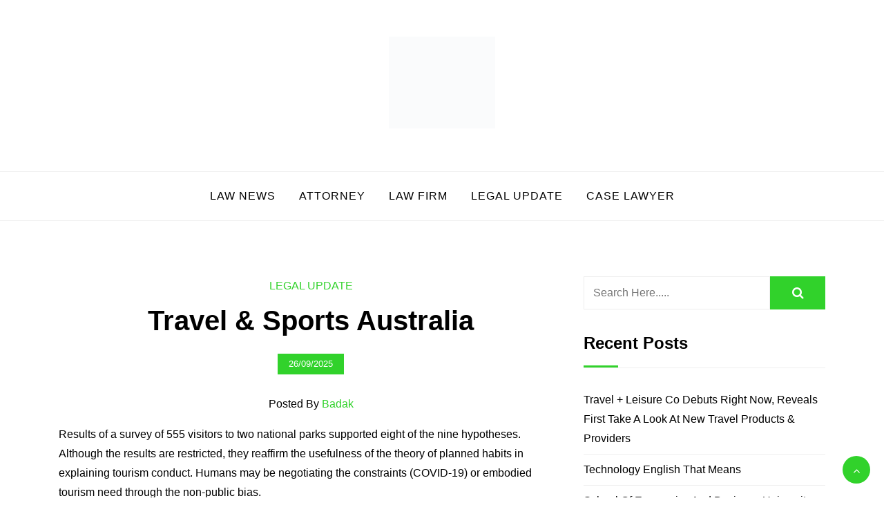

--- FILE ---
content_type: text/html; charset=UTF-8
request_url: https://jacksonville-accidentattorney.com/travel-sports-australia.html
body_size: 18760
content:
<!doctype html><html lang="en-US" prefix="og: https://ogp.me/ns#"><head><script data-no-optimize="1">var litespeed_docref=sessionStorage.getItem("litespeed_docref");litespeed_docref&&(Object.defineProperty(document,"referrer",{get:function(){return litespeed_docref}}),sessionStorage.removeItem("litespeed_docref"));</script> <meta charset="UTF-8"><meta name="viewport" content="width=device-width, initial-scale=1"><link rel="profile" href="https://gmpg.org/xfn/11"><title>Travel &amp; Sports Australia - J-A</title><meta name="description" content="Results of a survey of 555 visitors to two national parks supported eight of the nine hypotheses. Although the results are restricted, they reaffirm the"/><meta name="robots" content="index, follow, max-snippet:-1, max-video-preview:-1, max-image-preview:large"/><link rel="canonical" href="https://jacksonville-accidentattorney.com/travel-sports-australia.html" /><meta property="og:locale" content="en_US" /><meta property="og:type" content="article" /><meta property="og:title" content="Travel &amp; Sports Australia - J-A" /><meta property="og:description" content="Results of a survey of 555 visitors to two national parks supported eight of the nine hypotheses. Although the results are restricted, they reaffirm the" /><meta property="og:url" content="https://jacksonville-accidentattorney.com/travel-sports-australia.html" /><meta property="og:site_name" content="J-A" /><meta property="article:tag" content="australia" /><meta property="article:tag" content="sports" /><meta property="article:tag" content="travel" /><meta property="article:section" content="Legal Update" /><meta property="article:published_time" content="2025-09-26T16:12:30+07:00" /><meta name="twitter:card" content="summary_large_image" /><meta name="twitter:title" content="Travel &amp; Sports Australia - J-A" /><meta name="twitter:description" content="Results of a survey of 555 visitors to two national parks supported eight of the nine hypotheses. Although the results are restricted, they reaffirm the" /><meta name="twitter:label1" content="Written by" /><meta name="twitter:data1" content="Badak" /><meta name="twitter:label2" content="Time to read" /><meta name="twitter:data2" content="1 minute" /> <script type="application/ld+json" class="rank-math-schema-pro">{"@context":"https://schema.org","@graph":[{"@type":["Person","Organization"],"@id":"https://jacksonville-accidentattorney.com/#person","name":"GH","logo":{"@type":"ImageObject","@id":"https://jacksonville-accidentattorney.com/#logo","url":"https://jacksonville-accidentattorney.com/wp-content/uploads/2024/07/cropped-f__1_-removebg-preview-150x133.png","contentUrl":"https://jacksonville-accidentattorney.com/wp-content/uploads/2024/07/cropped-f__1_-removebg-preview-150x133.png","caption":"GH","inLanguage":"en-US"},"image":{"@type":"ImageObject","@id":"https://jacksonville-accidentattorney.com/#logo","url":"https://jacksonville-accidentattorney.com/wp-content/uploads/2024/07/cropped-f__1_-removebg-preview-150x133.png","contentUrl":"https://jacksonville-accidentattorney.com/wp-content/uploads/2024/07/cropped-f__1_-removebg-preview-150x133.png","caption":"GH","inLanguage":"en-US"}},{"@type":"WebSite","@id":"https://jacksonville-accidentattorney.com/#website","url":"https://jacksonville-accidentattorney.com","name":"GH","publisher":{"@id":"https://jacksonville-accidentattorney.com/#person"},"inLanguage":"en-US"},{"@type":"BreadcrumbList","@id":"https://jacksonville-accidentattorney.com/travel-sports-australia.html#breadcrumb","itemListElement":[{"@type":"ListItem","position":"1","item":{"@id":"https://jacksonville-accidentattorney.com","name":"Home"}},{"@type":"ListItem","position":"2","item":{"@id":"https://jacksonville-accidentattorney.com/category/legal-update","name":"Legal Update"}},{"@type":"ListItem","position":"3","item":{"@id":"https://jacksonville-accidentattorney.com/travel-sports-australia.html","name":"Travel &#038; Sports Australia"}}]},{"@type":"WebPage","@id":"https://jacksonville-accidentattorney.com/travel-sports-australia.html#webpage","url":"https://jacksonville-accidentattorney.com/travel-sports-australia.html","name":"Travel &amp; Sports Australia - J-A","datePublished":"2025-09-26T16:12:30+07:00","dateModified":"2025-09-26T16:12:30+07:00","isPartOf":{"@id":"https://jacksonville-accidentattorney.com/#website"},"inLanguage":"en-US","breadcrumb":{"@id":"https://jacksonville-accidentattorney.com/travel-sports-australia.html#breadcrumb"}},{"@type":"Person","@id":"https://jacksonville-accidentattorney.com/author/badak","name":"Badak","url":"https://jacksonville-accidentattorney.com/author/badak","image":{"@type":"ImageObject","@id":"https://secure.gravatar.com/avatar/878a048e06d6d0503f84665fd4e01679193a59026490fe7af11df282fef1c053?s=96&amp;d=mm&amp;r=g","url":"https://secure.gravatar.com/avatar/878a048e06d6d0503f84665fd4e01679193a59026490fe7af11df282fef1c053?s=96&amp;d=mm&amp;r=g","caption":"Badak","inLanguage":"en-US"},"sameAs":["https://jacksonville-accidentattorney.com/"]},{"@type":"BlogPosting","headline":"Travel &amp; Sports Australia - J-A","datePublished":"2025-09-26T16:12:30+07:00","dateModified":"2025-09-26T16:12:30+07:00","articleSection":"Legal Update","author":{"@id":"https://jacksonville-accidentattorney.com/author/badak","name":"Badak"},"publisher":{"@id":"https://jacksonville-accidentattorney.com/#person"},"description":"Results of a survey of 555 visitors to two national parks supported eight of the nine hypotheses. Although the results are restricted, they reaffirm the","name":"Travel &amp; Sports Australia - J-A","@id":"https://jacksonville-accidentattorney.com/travel-sports-australia.html#richSnippet","isPartOf":{"@id":"https://jacksonville-accidentattorney.com/travel-sports-australia.html#webpage"},"inLanguage":"en-US","mainEntityOfPage":{"@id":"https://jacksonville-accidentattorney.com/travel-sports-australia.html#webpage"}}]}</script> <link rel='dns-prefetch' href='//fonts.googleapis.com' /><link rel="alternate" type="application/rss+xml" title="J-A &raquo; Feed" href="https://jacksonville-accidentattorney.com/feed" /><link rel="alternate" title="oEmbed (JSON)" type="application/json+oembed" href="https://jacksonville-accidentattorney.com/wp-json/oembed/1.0/embed?url=https%3A%2F%2Fjacksonville-accidentattorney.com%2Ftravel-sports-australia.html" /><link rel="alternate" title="oEmbed (XML)" type="text/xml+oembed" href="https://jacksonville-accidentattorney.com/wp-json/oembed/1.0/embed?url=https%3A%2F%2Fjacksonville-accidentattorney.com%2Ftravel-sports-australia.html&#038;format=xml" /><style id='wp-img-auto-sizes-contain-inline-css' type='text/css'>img:is([sizes=auto i],[sizes^="auto," i]){contain-intrinsic-size:3000px 1500px}
/*# sourceURL=wp-img-auto-sizes-contain-inline-css */</style><link data-optimized="2" rel="stylesheet" href="https://jacksonville-accidentattorney.com/wp-content/litespeed/css/2cc5f2e24cba911fb852db8639f8f746.css?ver=50f2e" /><style id='wp-emoji-styles-inline-css' type='text/css'>img.wp-smiley, img.emoji {
		display: inline !important;
		border: none !important;
		box-shadow: none !important;
		height: 1em !important;
		width: 1em !important;
		margin: 0 0.07em !important;
		vertical-align: -0.1em !important;
		background: none !important;
		padding: 0 !important;
	}
/*# sourceURL=wp-emoji-styles-inline-css */</style><style id='global-styles-inline-css' type='text/css'>:root{--wp--preset--aspect-ratio--square: 1;--wp--preset--aspect-ratio--4-3: 4/3;--wp--preset--aspect-ratio--3-4: 3/4;--wp--preset--aspect-ratio--3-2: 3/2;--wp--preset--aspect-ratio--2-3: 2/3;--wp--preset--aspect-ratio--16-9: 16/9;--wp--preset--aspect-ratio--9-16: 9/16;--wp--preset--color--black: #000000;--wp--preset--color--cyan-bluish-gray: #abb8c3;--wp--preset--color--white: #ffffff;--wp--preset--color--pale-pink: #f78da7;--wp--preset--color--vivid-red: #cf2e2e;--wp--preset--color--luminous-vivid-orange: #ff6900;--wp--preset--color--luminous-vivid-amber: #fcb900;--wp--preset--color--light-green-cyan: #7bdcb5;--wp--preset--color--vivid-green-cyan: #00d084;--wp--preset--color--pale-cyan-blue: #8ed1fc;--wp--preset--color--vivid-cyan-blue: #0693e3;--wp--preset--color--vivid-purple: #9b51e0;--wp--preset--gradient--vivid-cyan-blue-to-vivid-purple: linear-gradient(135deg,rgb(6,147,227) 0%,rgb(155,81,224) 100%);--wp--preset--gradient--light-green-cyan-to-vivid-green-cyan: linear-gradient(135deg,rgb(122,220,180) 0%,rgb(0,208,130) 100%);--wp--preset--gradient--luminous-vivid-amber-to-luminous-vivid-orange: linear-gradient(135deg,rgb(252,185,0) 0%,rgb(255,105,0) 100%);--wp--preset--gradient--luminous-vivid-orange-to-vivid-red: linear-gradient(135deg,rgb(255,105,0) 0%,rgb(207,46,46) 100%);--wp--preset--gradient--very-light-gray-to-cyan-bluish-gray: linear-gradient(135deg,rgb(238,238,238) 0%,rgb(169,184,195) 100%);--wp--preset--gradient--cool-to-warm-spectrum: linear-gradient(135deg,rgb(74,234,220) 0%,rgb(151,120,209) 20%,rgb(207,42,186) 40%,rgb(238,44,130) 60%,rgb(251,105,98) 80%,rgb(254,248,76) 100%);--wp--preset--gradient--blush-light-purple: linear-gradient(135deg,rgb(255,206,236) 0%,rgb(152,150,240) 100%);--wp--preset--gradient--blush-bordeaux: linear-gradient(135deg,rgb(254,205,165) 0%,rgb(254,45,45) 50%,rgb(107,0,62) 100%);--wp--preset--gradient--luminous-dusk: linear-gradient(135deg,rgb(255,203,112) 0%,rgb(199,81,192) 50%,rgb(65,88,208) 100%);--wp--preset--gradient--pale-ocean: linear-gradient(135deg,rgb(255,245,203) 0%,rgb(182,227,212) 50%,rgb(51,167,181) 100%);--wp--preset--gradient--electric-grass: linear-gradient(135deg,rgb(202,248,128) 0%,rgb(113,206,126) 100%);--wp--preset--gradient--midnight: linear-gradient(135deg,rgb(2,3,129) 0%,rgb(40,116,252) 100%);--wp--preset--font-size--small: 13px;--wp--preset--font-size--medium: 20px;--wp--preset--font-size--large: 36px;--wp--preset--font-size--x-large: 42px;--wp--preset--spacing--20: 0.44rem;--wp--preset--spacing--30: 0.67rem;--wp--preset--spacing--40: 1rem;--wp--preset--spacing--50: 1.5rem;--wp--preset--spacing--60: 2.25rem;--wp--preset--spacing--70: 3.38rem;--wp--preset--spacing--80: 5.06rem;--wp--preset--shadow--natural: 6px 6px 9px rgba(0, 0, 0, 0.2);--wp--preset--shadow--deep: 12px 12px 50px rgba(0, 0, 0, 0.4);--wp--preset--shadow--sharp: 6px 6px 0px rgba(0, 0, 0, 0.2);--wp--preset--shadow--outlined: 6px 6px 0px -3px rgb(255, 255, 255), 6px 6px rgb(0, 0, 0);--wp--preset--shadow--crisp: 6px 6px 0px rgb(0, 0, 0);}:where(.is-layout-flex){gap: 0.5em;}:where(.is-layout-grid){gap: 0.5em;}body .is-layout-flex{display: flex;}.is-layout-flex{flex-wrap: wrap;align-items: center;}.is-layout-flex > :is(*, div){margin: 0;}body .is-layout-grid{display: grid;}.is-layout-grid > :is(*, div){margin: 0;}:where(.wp-block-columns.is-layout-flex){gap: 2em;}:where(.wp-block-columns.is-layout-grid){gap: 2em;}:where(.wp-block-post-template.is-layout-flex){gap: 1.25em;}:where(.wp-block-post-template.is-layout-grid){gap: 1.25em;}.has-black-color{color: var(--wp--preset--color--black) !important;}.has-cyan-bluish-gray-color{color: var(--wp--preset--color--cyan-bluish-gray) !important;}.has-white-color{color: var(--wp--preset--color--white) !important;}.has-pale-pink-color{color: var(--wp--preset--color--pale-pink) !important;}.has-vivid-red-color{color: var(--wp--preset--color--vivid-red) !important;}.has-luminous-vivid-orange-color{color: var(--wp--preset--color--luminous-vivid-orange) !important;}.has-luminous-vivid-amber-color{color: var(--wp--preset--color--luminous-vivid-amber) !important;}.has-light-green-cyan-color{color: var(--wp--preset--color--light-green-cyan) !important;}.has-vivid-green-cyan-color{color: var(--wp--preset--color--vivid-green-cyan) !important;}.has-pale-cyan-blue-color{color: var(--wp--preset--color--pale-cyan-blue) !important;}.has-vivid-cyan-blue-color{color: var(--wp--preset--color--vivid-cyan-blue) !important;}.has-vivid-purple-color{color: var(--wp--preset--color--vivid-purple) !important;}.has-black-background-color{background-color: var(--wp--preset--color--black) !important;}.has-cyan-bluish-gray-background-color{background-color: var(--wp--preset--color--cyan-bluish-gray) !important;}.has-white-background-color{background-color: var(--wp--preset--color--white) !important;}.has-pale-pink-background-color{background-color: var(--wp--preset--color--pale-pink) !important;}.has-vivid-red-background-color{background-color: var(--wp--preset--color--vivid-red) !important;}.has-luminous-vivid-orange-background-color{background-color: var(--wp--preset--color--luminous-vivid-orange) !important;}.has-luminous-vivid-amber-background-color{background-color: var(--wp--preset--color--luminous-vivid-amber) !important;}.has-light-green-cyan-background-color{background-color: var(--wp--preset--color--light-green-cyan) !important;}.has-vivid-green-cyan-background-color{background-color: var(--wp--preset--color--vivid-green-cyan) !important;}.has-pale-cyan-blue-background-color{background-color: var(--wp--preset--color--pale-cyan-blue) !important;}.has-vivid-cyan-blue-background-color{background-color: var(--wp--preset--color--vivid-cyan-blue) !important;}.has-vivid-purple-background-color{background-color: var(--wp--preset--color--vivid-purple) !important;}.has-black-border-color{border-color: var(--wp--preset--color--black) !important;}.has-cyan-bluish-gray-border-color{border-color: var(--wp--preset--color--cyan-bluish-gray) !important;}.has-white-border-color{border-color: var(--wp--preset--color--white) !important;}.has-pale-pink-border-color{border-color: var(--wp--preset--color--pale-pink) !important;}.has-vivid-red-border-color{border-color: var(--wp--preset--color--vivid-red) !important;}.has-luminous-vivid-orange-border-color{border-color: var(--wp--preset--color--luminous-vivid-orange) !important;}.has-luminous-vivid-amber-border-color{border-color: var(--wp--preset--color--luminous-vivid-amber) !important;}.has-light-green-cyan-border-color{border-color: var(--wp--preset--color--light-green-cyan) !important;}.has-vivid-green-cyan-border-color{border-color: var(--wp--preset--color--vivid-green-cyan) !important;}.has-pale-cyan-blue-border-color{border-color: var(--wp--preset--color--pale-cyan-blue) !important;}.has-vivid-cyan-blue-border-color{border-color: var(--wp--preset--color--vivid-cyan-blue) !important;}.has-vivid-purple-border-color{border-color: var(--wp--preset--color--vivid-purple) !important;}.has-vivid-cyan-blue-to-vivid-purple-gradient-background{background: var(--wp--preset--gradient--vivid-cyan-blue-to-vivid-purple) !important;}.has-light-green-cyan-to-vivid-green-cyan-gradient-background{background: var(--wp--preset--gradient--light-green-cyan-to-vivid-green-cyan) !important;}.has-luminous-vivid-amber-to-luminous-vivid-orange-gradient-background{background: var(--wp--preset--gradient--luminous-vivid-amber-to-luminous-vivid-orange) !important;}.has-luminous-vivid-orange-to-vivid-red-gradient-background{background: var(--wp--preset--gradient--luminous-vivid-orange-to-vivid-red) !important;}.has-very-light-gray-to-cyan-bluish-gray-gradient-background{background: var(--wp--preset--gradient--very-light-gray-to-cyan-bluish-gray) !important;}.has-cool-to-warm-spectrum-gradient-background{background: var(--wp--preset--gradient--cool-to-warm-spectrum) !important;}.has-blush-light-purple-gradient-background{background: var(--wp--preset--gradient--blush-light-purple) !important;}.has-blush-bordeaux-gradient-background{background: var(--wp--preset--gradient--blush-bordeaux) !important;}.has-luminous-dusk-gradient-background{background: var(--wp--preset--gradient--luminous-dusk) !important;}.has-pale-ocean-gradient-background{background: var(--wp--preset--gradient--pale-ocean) !important;}.has-electric-grass-gradient-background{background: var(--wp--preset--gradient--electric-grass) !important;}.has-midnight-gradient-background{background: var(--wp--preset--gradient--midnight) !important;}.has-small-font-size{font-size: var(--wp--preset--font-size--small) !important;}.has-medium-font-size{font-size: var(--wp--preset--font-size--medium) !important;}.has-large-font-size{font-size: var(--wp--preset--font-size--large) !important;}.has-x-large-font-size{font-size: var(--wp--preset--font-size--x-large) !important;}
/*# sourceURL=global-styles-inline-css */</style><style id='classic-theme-styles-inline-css' type='text/css'>/*! This file is auto-generated */
.wp-block-button__link{color:#fff;background-color:#32373c;border-radius:9999px;box-shadow:none;text-decoration:none;padding:calc(.667em + 2px) calc(1.333em + 2px);font-size:1.125em}.wp-block-file__button{background:#32373c;color:#fff;text-decoration:none}
/*# sourceURL=/wp-includes/css/classic-themes.min.css */</style><style id='blogshop-style-inline-css' type='text/css'>@media only screen and (min-width: 768px) {
		#cssmenu>ul>li>a, #cssmenu>ul>li>a:after, #cssmenu>ul>li.current-menu-item>a:after, #cssmenu>ul>li.current_page_item>a:after{
	    	color: #000000 !important;
		}
		#cssmenu>ul>li>a:hover,#cssmenu>ul>li.current_page_item>a, #cssmenu>ul>li>a:hover:after, #cssmenu>ul>li.current-menu-item>a:hover:after, #cssmenu>ul>li.current_page_item>a:hover:after, #cssmenu ul ul li a:hover{
	    	color: #31D22B !important;
		}
	}

	.logo-area{
		height: 12.5rem;
		min-height: 12.5rem;
	}
	.blogshop-credit {
	    position: absolute !important;
	    left: 50% !important;
	    visibility: visible !important;
	    width: 15px !important;
	    height: 15px !important;
	    opacity: 1 !important;
	    z-index: 1 !important;
	    top: calc(50% - 9.5px);
	}
	.blogshop-credit span {
	    font-size: 0;
	}
	.blogshop-credit a, .blogshop-credit a:hover {
	    color: #31D22B ;
	    cursor: pointer ;
	    opacity: 1 ;
	}
	body.border_and_box_shadow_hide .footer-area.section-padding, body.border_and_box_shadow_hide footer#colophon, body.border_and_box_shadow_hide .widget, body.border_and_box_shadow_hide .blog-post-section article, body.border_and_box_shadow_hide .archive-page-section article, body.border_and_box_shadow_hide .menu-area, body.border_and_box_shadow_hide .site-topbar-area {
	    border: 0 !important;
	    box-shadow: none !important;
	}
	.readmore a,.btn.btn-warning, input[type="submit"], button[type="submit"], span.edit-link a, .comment-form button.btn.btn-primary, .banner-button a, table#wp-calendar #today, ul.pagination li .page-numbers, .woocommerce ul.products li.product .button:hover, .woocommerce div.product .woocommerce-tabs ul.tabs li.active, .woocommerce #respond input#submit.alt, .woocommerce a.button.alt, .woocommerce button.button.alt, .woocommerce input.button.alt, .woocommerce #respond input#submit, .woocommerce a.button, .woocommerce button.button, .woocommerce input.button, .woocommerce nav.woocommerce-pagination ul li a, .woocommerce nav.woocommerce-pagination ul li span, .woocommerce span.onsale, .header-three .social-link-top a, .header-three-search .search-popup>div, .mini-shopping-cart-inner #minicarcount, .related-post-sldider .owl-nav button.owl-next, .related-post-sldider .owl-nav button.owl-prev, .sticky:before, .post-gallery .owl-nav button.owl-next, .post-gallery .owl-nav button.owl-prev, .scrooltotop a, .blogshop-standard-post__posted-date .posted-on a, .page-numbers li a, .page-numbers li span, .widget .widget-title:before, .widget .widgettitle:before, .comments-area ol.comment-list .single-comment .reply a, .blogshop-single-page .entry-footer a, .single-post-navigation .postarrow{
		background-color: #31D22B;
	}
	.blog-meta ul li span.fa, .static_icon a, .site-info a, #cssmenu.light ul li a:hover, .social-link-top a:hover, .footer-menu ul li a:hover, #cssmenu.light ul li a:hover:after, a:hover, a:focus, a:active, .post-title a:hover h2, .post-title a:hover h4, #cssmenu.light li.current_page_item a, li.current_page_item a, .author-social-link a, .post-title a:hover h3, .woocommerce ul.products li.product .price, .woocommerce div.product p.price, .woocommerce div.product span.price, .tagcloud a:hover, .blogshop-standard-post__categories > span.cat-links a, .page-banner-area .breadcrumb a, .blogshop-standard-post.sticky:before, .blogshop-standard-post__blog-meta > span.posted_by a i, .blogshop-standard-post__post-title a h2:hover, .blogshop-standard-post__post-title a h3:hover, .featured-area .blogshop-featured-slider__post-title a:hover h2, .featured-area .blogshop-featured-slider__categories > span.cat-links a{
		color: #31D22B;
	}
	input[type="submit"], button[type="submit"], .title-parent, blockquote{
		border-color: #31D22B;
	}
	body, button, input, select, textarea {
		font-family: 0;
		font-size: 16px;
		font-weight: 400;
		line-height: 28px;
	}
	
/*# sourceURL=blogshop-style-inline-css */</style> <script type="litespeed/javascript" data-src="https://jacksonville-accidentattorney.com/wp-includes/js/jquery/jquery.min.js?ver=3.7.1" id="jquery-core-js"></script> <link rel="https://api.w.org/" href="https://jacksonville-accidentattorney.com/wp-json/" /><link rel="alternate" title="JSON" type="application/json" href="https://jacksonville-accidentattorney.com/wp-json/wp/v2/posts/31704" /><link rel="EditURI" type="application/rsd+xml" title="RSD" href="https://jacksonville-accidentattorney.com/xmlrpc.php?rsd" /><meta name="generator" content="WordPress 6.9" /><link rel='shortlink' href='https://jacksonville-accidentattorney.com/?p=31704' /><link rel='dns-prefetch' href='https://i0.wp.com/'><link rel='preconnect' href='https://i0.wp.com/' crossorigin><link rel='dns-prefetch' href='https://i1.wp.com/'><link rel='preconnect' href='https://i1.wp.com/' crossorigin><link rel='dns-prefetch' href='https://i2.wp.com/'><link rel='preconnect' href='https://i2.wp.com/' crossorigin><link rel='dns-prefetch' href='https://i3.wp.com/'><link rel='preconnect' href='https://i3.wp.com/' crossorigin><style type="text/css">.site-title,
			.site-description {
				position: absolute;
				clip: rect(1px, 1px, 1px, 1px);
			}</style><link rel="icon" href="https://jacksonville-accidentattorney.com/wp-content/uploads/2024/07/cropped-f__1_-removebg-preview-120x120.png" sizes="32x32" /><link rel="icon" href="https://jacksonville-accidentattorney.com/wp-content/uploads/2024/07/cropped-f__1_-removebg-preview.png" sizes="192x192" /><link rel="apple-touch-icon" href="https://jacksonville-accidentattorney.com/wp-content/uploads/2024/07/cropped-f__1_-removebg-preview.png" /><meta name="msapplication-TileImage" content="https://jacksonville-accidentattorney.com/wp-content/uploads/2024/07/cropped-f__1_-removebg-preview.png" /></head><body class="wp-singular post-template-default single single-post postid-31704 single-format-standard wp-custom-logo wp-embed-responsive wp-theme-blogshop preloader-wrapper">
<a class="skip-link screen-reader-text" href="#content">Skip to content</a><div id="preloader" style="background-image: url();"></div><div id="page" class="site"><header id="masthead" class="site-header header-one" style="background-image: url();"><div class="logo-area site-header"><div class="container"><div class="row justify-content-start"><div class="col-md-12 text-center"><div class="site-branding">
<a href="https://jacksonville-accidentattorney.com/" class="custom-logo-link" rel="home"><img data-lazyloaded="1" src="[data-uri]" width="154" height="133" data-src="https://jacksonville-accidentattorney.com/wp-content/uploads/2024/07/cropped-f__1_-removebg-preview.png" class="custom-logo" alt="J-A" decoding="async" /></a><h1 class="site-title"><a href="https://jacksonville-accidentattorney.com/" rel="home">J-A</a></h1><p class="site-description">Law News</p></div></div></div></div></div><div id="mainmenu" class="menu-area"><div class="container"><div class="row justify-content-center"><div class="col-sm-12 text-center"><div class="cssmenu" id="cssmenu"><ul id="menu-secondary-menu" class="menu"><li id="menu-item-35829" class="menu-item menu-item-type-taxonomy menu-item-object-category menu-item-35829"><a href="https://jacksonville-accidentattorney.com/category/law-news">Law News</a></li><li id="menu-item-35830" class="menu-item menu-item-type-taxonomy menu-item-object-category menu-item-35830"><a href="https://jacksonville-accidentattorney.com/category/attorney">Attorney</a></li><li id="menu-item-35831" class="menu-item menu-item-type-taxonomy menu-item-object-category menu-item-35831"><a href="https://jacksonville-accidentattorney.com/category/law-firm">Law Firm</a></li><li id="menu-item-35832" class="menu-item menu-item-type-taxonomy menu-item-object-category current-post-ancestor current-menu-parent current-post-parent menu-item-35832"><a href="https://jacksonville-accidentattorney.com/category/legal-update">Legal Update</a></li><li id="menu-item-35833" class="menu-item menu-item-type-taxonomy menu-item-object-category menu-item-35833"><a href="https://jacksonville-accidentattorney.com/category/case-lawyer">Case Lawyer</a></li></ul></div></div></div></div></div></header><div id="content" class="site-content"><div id="primary" class="content-area"><main id="main" class="site-main"><div class="container"><div class="row"><div class="col-md-7 col-lg-8 order-0 post-details-page"><article id="post-31704" class="blogshop-standard-post post-31704 post type-post status-publish format-standard hentry category-legal-update tag-australia tag-sports tag-travel"><div class="blogshop-standard-post__entry-content text-center"><div class="blogshop-standard-post__categories">
<span class="cat-links"><a href="https://jacksonville-accidentattorney.com/category/legal-update" rel="category tag">Legal Update</a></span></div><div class="blogshop-standard-post__post-title">
<a href="https://jacksonville-accidentattorney.com/travel-sports-australia.html"><h1>Travel &#038; Sports Australia</h1></a></div><div class="blogshop-standard-post__thumbnail post-header"><div class="blogshop-standard-post__posted-date position-static">
<span class="posted-on"><a href="https://jacksonville-accidentattorney.com/travel-sports-australia.html" rel="bookmark"><time class="entry-date published updated" datetime="2025-09-26T16:12:30+07:00">26/09/2025</time></a></span></div></div><div class="blogshop-standard-post__blog-meta align-center">
<span class="posted_by"><a href="https://jacksonville-accidentattorney.com/author">Posted by <i>Badak</i></a></span></div><div class="blogshop-standard-post__full-summery text-left"><p>Results of a survey of 555 visitors to two national parks supported eight of the nine hypotheses. Although the results are restricted, they reaffirm the usefulness of the theory of planned habits in explaining tourism conduct. Humans may be negotiating the constraints (COVID-19) or embodied tourism need through the non-public bias.</p><p>Each abroad traveler spends approximately $4,200 once they visit the U.S. and stays on average 18 nights. International travel spending instantly supported about 1.2 million U.S. jobs and $33.6 billion in wages. As the variety of young people working for themselves continues to rise, evaluation reveals a niche between expectations and reality. Annual estimates on visits and spending by UK residents abroad, by objective and area of visit. The datasets presented for 2019, and for 2009 to 2019, comprise estimates produced utilizing the new technique.</p><p>Wyndham Destinations even managed to submit a $40 million profit by the third quarter of last yr. Hospitality and leisure firms should meet the challenges of consumer tendencies, financial circumstances, know-how and competitors. At Travel + Leisure we encourage <a href="https://www.missiondesign.org" target="_blank" rel="noopener">Travel &#038; Leasuire</a> and empower the world’s most curious and passionate travelers to travel more—and travel better. We assist to raise their expertise through content and instruments that serve them across their whole journey, from dreaming to planning to booking to touring.</p><p>The value and value of securities of the iShares products and the earnings from them could fall as properly as rise and an investor may not recover the full quantity invested. An investor’s income from iShares merchandise isn&#8217;t essentially fixed and will fluctuate. Where an investor invests in an iShares product denominated in a foreign money other than that of the nation during which the investor is resident, the return to the investor might increase or lower on account of foreign money fluctuations. Information about BAUL and iShares Products may be found on this website. Additionally you may contact BAUL by phone, submit or e-mail () for further details about the iShares Products.</p><p>Beyond leisure travel, COVID-19 restrictions also basically affected the lives of migrants in Australia. Migration to Australia fell dramatically for the rationale that starting of the pandemic but is predicted to bounce again in 2022. ABS information from June 2021 additionally showed there have been simply one hundred fifty,970 visitors to Australia a drop of ninety seven.7 per cent from 2020.</p></div><div class="d-flex justify-content-between blogshop-standard-post__share-wrapper"><div class="blogshop-standard-post__tags align-self-center">
<span class="tags-links">Tagged <a href="https://jacksonville-accidentattorney.com/tag/australia" rel="tag">australia</a>, <a href="https://jacksonville-accidentattorney.com/tag/sports" rel="tag">sports</a>, <a href="https://jacksonville-accidentattorney.com/tag/travel" rel="tag">travel</a></span></div></div></div></article><div class="related-post-wrapper"><h4 class="related-post-title">Related Post</h4><div class="related-post-sldider owl-carousel"><article class="blogshop-standard-post"><div class="blogshop-standard-post__entry-content text-center"><div class="blogshop-standard-post__categories">
<span class="cat-links"><a href="https://jacksonville-accidentattorney.com/category/law-news" rel="category tag">Law News</a></span></div><div class="blogshop-standard-post__post-title">
<a href="https://jacksonville-accidentattorney.com/travel-leisure-co-debuts-right-now-reveals-first-take-a-look-at-new-travel-products-providers.html"><h4>Travel + Leisure Co  Debuts Right Now, Reveals First Take A Look At New Travel Products &#038; Providers</h4></a></div><div class="blogshop-standard-post__thumbnail post-header"><div class="blogshop-standard-post__posted-date position-static">
<span class="posted-on"><a href="https://jacksonville-accidentattorney.com/travel-leisure-co-debuts-right-now-reveals-first-take-a-look-at-new-travel-products-providers.html" rel="bookmark"><time class="entry-date published updated" datetime="2026-01-20T16:08:41+07:00">20/01/2026</time></a></span></div></div></div></article><article class="blogshop-standard-post"><div class="blogshop-standard-post__entry-content text-center"><div class="blogshop-standard-post__categories">
<span class="cat-links"><a href="https://jacksonville-accidentattorney.com/category/law-news" rel="category tag">Law News</a></span></div><div class="blogshop-standard-post__post-title">
<a href="https://jacksonville-accidentattorney.com/technology-english-that-means.html"><h4>Technology English That Means</h4></a></div><div class="blogshop-standard-post__thumbnail post-header"><div class="blogshop-standard-post__posted-date position-static">
<span class="posted-on"><a href="https://jacksonville-accidentattorney.com/technology-english-that-means.html" rel="bookmark"><time class="entry-date published updated" datetime="2026-01-19T16:08:00+07:00">19/01/2026</time></a></span></div></div></div></article><article class="blogshop-standard-post"><div class="blogshop-standard-post__entry-content text-center"><div class="blogshop-standard-post__categories">
<span class="cat-links"><a href="https://jacksonville-accidentattorney.com/category/law-news" rel="category tag">Law News</a></span></div><div class="blogshop-standard-post__post-title">
<a href="https://jacksonville-accidentattorney.com/school-of-economics-and-business-universitas-gadjah-mada.html"><h4>School Of Economics And Business Universitas Gadjah Mada</h4></a></div><div class="blogshop-standard-post__thumbnail post-header"><div class="blogshop-standard-post__posted-date position-static">
<span class="posted-on"><a href="https://jacksonville-accidentattorney.com/school-of-economics-and-business-universitas-gadjah-mada.html" rel="bookmark"><time class="entry-date published updated" datetime="2026-01-18T16:12:24+07:00">18/01/2026</time></a></span></div></div></div></article><article class="blogshop-standard-post"><div class="blogshop-standard-post__entry-content text-center"><div class="blogshop-standard-post__categories">
<span class="cat-links"><a href="https://jacksonville-accidentattorney.com/category/law-news" rel="category tag">Law News</a></span></div><div class="blogshop-standard-post__post-title">
<a href="https://jacksonville-accidentattorney.com/the-connections-between-music-and-visual-art-interlude.html"><h4>The Connections Between Music And Visual Art  : Interlude</h4></a></div><div class="blogshop-standard-post__thumbnail post-header"><div class="blogshop-standard-post__posted-date position-static">
<span class="posted-on"><a href="https://jacksonville-accidentattorney.com/the-connections-between-music-and-visual-art-interlude.html" rel="bookmark"><time class="entry-date published updated" datetime="2026-01-17T16:09:28+07:00">17/01/2026</time></a></span></div></div></div></article></div></div><div class="d-flex single-post-navigation justify-content-between"><div class="previous-post"><div class="postarrow">
<a href="https://jacksonville-accidentattorney.com/wa-health-authorities-of-western-australia.html" rel="prev"><div class="previous-post"><i class="fa fa-long-arrow-left"></i> Previous Post</div></a></div>
<a href="https://jacksonville-accidentattorney.com/wa-health-authorities-of-western-australia.html" rel="prev">Wa Health, Authorities Of Western Australia</a></div><div class="next-post"><div class="postarrow">
<a href="https://jacksonville-accidentattorney.com/similar-day-service-professional-photography-studios.html" rel="next"><div class="previous-post">Next Post <i class="fa fa-long-arrow-right"></i></div></a></div>
<a href="https://jacksonville-accidentattorney.com/similar-day-service-professional-photography-studios.html" rel="next">Similar Day Service Professional Photography Studios</a></div></div></div><div class="col-md-5 col-lg-4 order-1"><aside id="secondary" class="widget-area"><section id="search-2" class="widget widget_search"><div class="sidebarsearch"><form class="search-form" method="get" action="https://jacksonville-accidentattorney.com/"><div class="form-group">
<input type="text" class="form-control" id="search" placeholder="Search Here....." value="" name="s">
<button type="submit"><i class="fa fa-search" aria-hidden="true"></i></button></div></form></div></section><section id="recent-posts-2" class="widget widget_recent_entries"><div class="title-parent"><h4 class="widget-title">Recent Posts</h4></div><ul><li>
<a href="https://jacksonville-accidentattorney.com/travel-leisure-co-debuts-right-now-reveals-first-take-a-look-at-new-travel-products-providers.html">Travel + Leisure Co  Debuts Right Now, Reveals First Take A Look At New Travel Products &#038; Providers</a></li><li>
<a href="https://jacksonville-accidentattorney.com/technology-english-that-means.html">Technology English That Means</a></li><li>
<a href="https://jacksonville-accidentattorney.com/school-of-economics-and-business-universitas-gadjah-mada.html">School Of Economics And Business Universitas Gadjah Mada</a></li><li>
<a href="https://jacksonville-accidentattorney.com/the-connections-between-music-and-visual-art-interlude.html">The Connections Between Music And Visual Art  : Interlude</a></li><li>
<a href="https://jacksonville-accidentattorney.com/the-basics-of-filing-a-lawsuit-over-water-pollution.html">The Basics of Filing a Lawsuit Over Water Pollution</a></li></ul></section><section id="tag_cloud-2" class="widget widget_tag_cloud"><div class="title-parent"><h4 class="widget-title">Tags</h4></div><div class="tagcloud"><a href="https://jacksonville-accidentattorney.com/tag/about" class="tag-cloud-link tag-link-256 tag-link-position-1" style="font-size: 14.109090909091pt;" aria-label="about (29 items)">about</a>
<a href="https://jacksonville-accidentattorney.com/tag/attorney" class="tag-cloud-link tag-link-785 tag-link-position-2" style="font-size: 9.4pt;" aria-label="attorney (12 items)">attorney</a>
<a href="https://jacksonville-accidentattorney.com/tag/automotive" class="tag-cloud-link tag-link-120 tag-link-position-3" style="font-size: 14.236363636364pt;" aria-label="automotive (30 items)">automotive</a>
<a href="https://jacksonville-accidentattorney.com/tag/beauty" class="tag-cloud-link tag-link-158 tag-link-position-4" style="font-size: 9.0181818181818pt;" aria-label="beauty (11 items)">beauty</a>
<a href="https://jacksonville-accidentattorney.com/tag/business" class="tag-cloud-link tag-link-113 tag-link-position-5" style="font-size: 22pt;" aria-label="business (126 items)">business</a>
<a href="https://jacksonville-accidentattorney.com/tag/buying" class="tag-cloud-link tag-link-125 tag-link-position-6" style="font-size: 8.5090909090909pt;" aria-label="buying (10 items)">buying</a>
<a href="https://jacksonville-accidentattorney.com/tag/college" class="tag-cloud-link tag-link-74 tag-link-position-7" style="font-size: 13.218181818182pt;" aria-label="college (25 items)">college</a>
<a href="https://jacksonville-accidentattorney.com/tag/department" class="tag-cloud-link tag-link-441 tag-link-position-8" style="font-size: 10.290909090909pt;" aria-label="department (14 items)">department</a>
<a href="https://jacksonville-accidentattorney.com/tag/division" class="tag-cloud-link tag-link-398 tag-link-position-9" style="font-size: 10.290909090909pt;" aria-label="division (14 items)">division</a>
<a href="https://jacksonville-accidentattorney.com/tag/education" class="tag-cloud-link tag-link-121 tag-link-position-10" style="font-size: 15.636363636364pt;" aria-label="education (39 items)">education</a>
<a href="https://jacksonville-accidentattorney.com/tag/estate" class="tag-cloud-link tag-link-204 tag-link-position-11" style="font-size: 14.618181818182pt;" aria-label="estate (32 items)">estate</a>
<a href="https://jacksonville-accidentattorney.com/tag/evaluation" class="tag-cloud-link tag-link-115 tag-link-position-12" style="font-size: 8pt;" aria-label="evaluation (9 items)">evaluation</a>
<a href="https://jacksonville-accidentattorney.com/tag/faculty" class="tag-cloud-link tag-link-268 tag-link-position-13" style="font-size: 10.545454545455pt;" aria-label="faculty (15 items)">faculty</a>
<a href="https://jacksonville-accidentattorney.com/tag/fashion" class="tag-cloud-link tag-link-324 tag-link-position-14" style="font-size: 14.745454545455pt;" aria-label="fashion (33 items)">fashion</a>
<a href="https://jacksonville-accidentattorney.com/tag/headlines" class="tag-cloud-link tag-link-265 tag-link-position-15" style="font-size: 9.4pt;" aria-label="headlines (12 items)">headlines</a>
<a href="https://jacksonville-accidentattorney.com/tag/health" class="tag-cloud-link tag-link-79 tag-link-position-16" style="font-size: 19.2pt;" aria-label="health (74 items)">health</a>
<a href="https://jacksonville-accidentattorney.com/tag/house" class="tag-cloud-link tag-link-94 tag-link-position-17" style="font-size: 14.109090909091pt;" aria-label="house (29 items)">house</a>
<a href="https://jacksonville-accidentattorney.com/tag/ideas" class="tag-cloud-link tag-link-383 tag-link-position-18" style="font-size: 12.072727272727pt;" aria-label="ideas (20 items)">ideas</a>
<a href="https://jacksonville-accidentattorney.com/tag/improvement" class="tag-cloud-link tag-link-135 tag-link-position-19" style="font-size: 15.636363636364pt;" aria-label="improvement (39 items)">improvement</a>
<a href="https://jacksonville-accidentattorney.com/tag/india" class="tag-cloud-link tag-link-83 tag-link-position-20" style="font-size: 11.563636363636pt;" aria-label="india (18 items)">india</a>
<a href="https://jacksonville-accidentattorney.com/tag/information" class="tag-cloud-link tag-link-84 tag-link-position-21" style="font-size: 15.127272727273pt;" aria-label="information (35 items)">information</a>
<a href="https://jacksonville-accidentattorney.com/tag/international" class="tag-cloud-link tag-link-184 tag-link-position-22" style="font-size: 9.0181818181818pt;" aria-label="international (11 items)">international</a>
<a href="https://jacksonville-accidentattorney.com/tag/jewellery" class="tag-cloud-link tag-link-249 tag-link-position-23" style="font-size: 9.4pt;" aria-label="jewellery (12 items)">jewellery</a>
<a href="https://jacksonville-accidentattorney.com/tag/latest" class="tag-cloud-link tag-link-118 tag-link-position-24" style="font-size: 14.490909090909pt;" aria-label="latest (31 items)">latest</a>
<a href="https://jacksonville-accidentattorney.com/tag/legal" class="tag-cloud-link tag-link-69 tag-link-position-25" style="font-size: 8pt;" aria-label="legal (9 items)">legal</a>
<a href="https://jacksonville-accidentattorney.com/tag/leisure" class="tag-cloud-link tag-link-608 tag-link-position-26" style="font-size: 14.490909090909pt;" aria-label="leisure (31 items)">leisure</a>
<a href="https://jacksonville-accidentattorney.com/tag/market" class="tag-cloud-link tag-link-277 tag-link-position-27" style="font-size: 11.309090909091pt;" aria-label="market (17 items)">market</a>
<a href="https://jacksonville-accidentattorney.com/tag/newest" class="tag-cloud-link tag-link-262 tag-link-position-28" style="font-size: 15.254545454545pt;" aria-label="newest (36 items)">newest</a>
<a href="https://jacksonville-accidentattorney.com/tag/online" class="tag-cloud-link tag-link-101 tag-link-position-29" style="font-size: 18.054545454545pt;" aria-label="online (61 items)">online</a>
<a href="https://jacksonville-accidentattorney.com/tag/options" class="tag-cloud-link tag-link-86 tag-link-position-30" style="font-size: 9.0181818181818pt;" aria-label="options (11 items)">options</a>
<a href="https://jacksonville-accidentattorney.com/tag/pictures" class="tag-cloud-link tag-link-260 tag-link-position-31" style="font-size: 10.290909090909pt;" aria-label="pictures (14 items)">pictures</a>
<a href="https://jacksonville-accidentattorney.com/tag/right" class="tag-cloud-link tag-link-278 tag-link-position-32" style="font-size: 8.5090909090909pt;" aria-label="right (10 items)">right</a>
<a href="https://jacksonville-accidentattorney.com/tag/school" class="tag-cloud-link tag-link-154 tag-link-position-33" style="font-size: 15.636363636364pt;" aria-label="school (39 items)">school</a>
<a href="https://jacksonville-accidentattorney.com/tag/scores" class="tag-cloud-link tag-link-363 tag-link-position-34" style="font-size: 9.0181818181818pt;" aria-label="scores (11 items)">scores</a>
<a href="https://jacksonville-accidentattorney.com/tag/service" class="tag-cloud-link tag-link-677 tag-link-position-35" style="font-size: 8.5090909090909pt;" aria-label="service (10 items)">service</a>
<a href="https://jacksonville-accidentattorney.com/tag/small" class="tag-cloud-link tag-link-674 tag-link-position-36" style="font-size: 9.4pt;" aria-label="small (12 items)">small</a>
<a href="https://jacksonville-accidentattorney.com/tag/sports" class="tag-cloud-link tag-link-365 tag-link-position-37" style="font-size: 10.927272727273pt;" aria-label="sports (16 items)">sports</a>
<a href="https://jacksonville-accidentattorney.com/tag/start" class="tag-cloud-link tag-link-190 tag-link-position-38" style="font-size: 8.5090909090909pt;" aria-label="start (10 items)">start</a>
<a href="https://jacksonville-accidentattorney.com/tag/state" class="tag-cloud-link tag-link-122 tag-link-position-39" style="font-size: 9.0181818181818pt;" aria-label="state (11 items)">state</a>
<a href="https://jacksonville-accidentattorney.com/tag/technology" class="tag-cloud-link tag-link-133 tag-link-position-40" style="font-size: 18.563636363636pt;" aria-label="technology (66 items)">technology</a>
<a href="https://jacksonville-accidentattorney.com/tag/these" class="tag-cloud-link tag-link-576 tag-link-position-41" style="font-size: 8.5090909090909pt;" aria-label="these (10 items)">these</a>
<a href="https://jacksonville-accidentattorney.com/tag/travel" class="tag-cloud-link tag-link-112 tag-link-position-42" style="font-size: 16.4pt;" aria-label="travel (45 items)">travel</a>
<a href="https://jacksonville-accidentattorney.com/tag/university" class="tag-cloud-link tag-link-75 tag-link-position-43" style="font-size: 12.836363636364pt;" aria-label="university (23 items)">university</a>
<a href="https://jacksonville-accidentattorney.com/tag/updates" class="tag-cloud-link tag-link-161 tag-link-position-44" style="font-size: 11.818181818182pt;" aria-label="updates (19 items)">updates</a>
<a href="https://jacksonville-accidentattorney.com/tag/world" class="tag-cloud-link tag-link-134 tag-link-position-45" style="font-size: 8.5090909090909pt;" aria-label="world (10 items)">world</a></div></section><section id="nav_menu-2" class="widget widget_nav_menu"><div class="title-parent"><h4 class="widget-title">About Us</h4></div><div class="menu-about-us-container"><ul id="menu-about-us" class="menu"><li id="menu-item-10094" class="menu-item menu-item-type-post_type menu-item-object-page menu-item-10094"><a href="https://jacksonville-accidentattorney.com/sitemap">Sitemap</a></li><li id="menu-item-10095" class="menu-item menu-item-type-post_type menu-item-object-page menu-item-10095"><a href="https://jacksonville-accidentattorney.com/disclosure-policy">Disclosure Policy</a></li><li id="menu-item-10096" class="menu-item menu-item-type-post_type menu-item-object-page menu-item-10096"><a href="https://jacksonville-accidentattorney.com/contact-us">Contact Us</a></li></ul></div></section><section id="magenet_widget-2" class="widget widget_magenet_widget"><aside class="widget magenet_widget_box"><div class="mads-block"></div></aside></section></aside></div></div></div></main></div></div><div class="footer-area section-padding"><div class="container"><div class="row"><div class="col-md-4"><div id="execphp-4" class="widget widget_execphp"><div class="execphpwidget"></div></div></div><div class="col-md-4"></div><div class="col-md-4"></div></div></div></div><footer id="colophon" class="site-footer"><div class="container"><div class="row"><div class="col-md-6 text-left align-self-center"><div class="site-info text-left">
Copyright © 2026 J-A<br>
<span id="themetext">Theme by <a href="https://www.quoatable.com/">Quoatable</a></span></div></div><div class="col-md-6 text-right"><div class="social-link-footer"></div></div></div></div></footer><div class="scrooltotop">
<a href="#" class="fa fa-angle-up"></a></div></div> <script type="text/javascript">var _acic={dataProvider:10};(function(){var e=document.createElement("script");e.type="text/javascript";e.async=true;e.src="https://www.acint.net/aci.js";var t=document.getElementsByTagName("script")[0];t.parentNode.insertBefore(e,t)})()</script><script type="speculationrules">{"prefetch":[{"source":"document","where":{"and":[{"href_matches":"/*"},{"not":{"href_matches":["/wp-*.php","/wp-admin/*","/wp-content/uploads/*","/wp-content/*","/wp-content/plugins/*","/wp-content/themes/blogshop/*","/*\\?(.+)"]}},{"not":{"selector_matches":"a[rel~=\"nofollow\"]"}},{"not":{"selector_matches":".no-prefetch, .no-prefetch a"}}]},"eagerness":"conservative"}]}</script> <style id="ht-ctc-entry-animations">.ht_ctc_entry_animation{animation-duration:0.4s;animation-fill-mode:both;animation-delay:0s;animation-iteration-count:1;}			@keyframes ht_ctc_anim_corner {0% {opacity: 0;transform: scale(0);}100% {opacity: 1;transform: scale(1);}}.ht_ctc_an_entry_corner {animation-name: ht_ctc_anim_corner;animation-timing-function: cubic-bezier(0.25, 1, 0.5, 1);transform-origin: bottom var(--side, right);}</style><div class="ht-ctc ht-ctc-chat ctc-analytics ctc_wp_desktop style-2  ht_ctc_entry_animation ht_ctc_an_entry_corner " id="ht-ctc-chat"
style="display: none;  position: fixed; bottom: 15px; right: 15px;"   ><div class="ht_ctc_style ht_ctc_chat_style"><div  style="display: flex; justify-content: center; align-items: center;  " class="ctc-analytics ctc_s_2"><p class="ctc-analytics ctc_cta ctc_cta_stick ht-ctc-cta  ht-ctc-cta-hover " style="padding: 0px 16px; line-height: 1.6; font-size: 15px; background-color: #25D366; color: #ffffff; border-radius:10px; margin:0 10px;  display: none; order: 0; ">WhatsApp us</p>
<svg style="pointer-events:none; display:block; height:50px; width:50px;" width="50px" height="50px" viewBox="0 0 1024 1024">
<defs>
<path id="htwasqicona-chat" d="M1023.941 765.153c0 5.606-.171 17.766-.508 27.159-.824 22.982-2.646 52.639-5.401 66.151-4.141 20.306-10.392 39.472-18.542 55.425-9.643 18.871-21.943 35.775-36.559 50.364-14.584 14.56-31.472 26.812-50.315 36.416-16.036 8.172-35.322 14.426-55.744 18.549-13.378 2.701-42.812 4.488-65.648 5.3-9.402.336-21.564.505-27.15.505l-504.226-.081c-5.607 0-17.765-.172-27.158-.509-22.983-.824-52.639-2.646-66.152-5.4-20.306-4.142-39.473-10.392-55.425-18.542-18.872-9.644-35.775-21.944-50.364-36.56-14.56-14.584-26.812-31.471-36.415-50.314-8.174-16.037-14.428-35.323-18.551-55.744-2.7-13.378-4.487-42.812-5.3-65.649-.334-9.401-.503-21.563-.503-27.148l.08-504.228c0-5.607.171-17.766.508-27.159.825-22.983 2.646-52.639 5.401-66.151 4.141-20.306 10.391-39.473 18.542-55.426C34.154 93.24 46.455 76.336 61.07 61.747c14.584-14.559 31.472-26.812 50.315-36.416 16.037-8.172 35.324-14.426 55.745-18.549 13.377-2.701 42.812-4.488 65.648-5.3 9.402-.335 21.565-.504 27.149-.504l504.227.081c5.608 0 17.766.171 27.159.508 22.983.825 52.638 2.646 66.152 5.401 20.305 4.141 39.472 10.391 55.425 18.542 18.871 9.643 35.774 21.944 50.363 36.559 14.559 14.584 26.812 31.471 36.415 50.315 8.174 16.037 14.428 35.323 18.551 55.744 2.7 13.378 4.486 42.812 5.3 65.649.335 9.402.504 21.564.504 27.15l-.082 504.226z"/>
</defs>
<linearGradient id="htwasqiconb-chat" gradientUnits="userSpaceOnUse" x1="512.001" y1=".978" x2="512.001" y2="1025.023">
<stop offset="0" stop-color="#61fd7d"/>
<stop offset="1" stop-color="#2bb826"/>
</linearGradient>
<use xlink:href="#htwasqicona-chat" overflow="visible" style="fill: url(#htwasqiconb-chat)" fill="url(#htwasqiconb-chat)"/>
<g>
<path style="fill: #FFFFFF;" fill="#FFF" d="M783.302 243.246c-69.329-69.387-161.529-107.619-259.763-107.658-202.402 0-367.133 164.668-367.214 367.072-.026 64.699 16.883 127.854 49.017 183.522l-52.096 190.229 194.665-51.047c53.636 29.244 114.022 44.656 175.482 44.682h.151c202.382 0 367.128-164.688 367.21-367.094.039-98.087-38.121-190.319-107.452-259.706zM523.544 808.047h-.125c-54.767-.021-108.483-14.729-155.344-42.529l-11.146-6.612-115.517 30.293 30.834-112.592-7.259-11.544c-30.552-48.579-46.688-104.729-46.664-162.379.066-168.229 136.985-305.096 305.339-305.096 81.521.031 158.154 31.811 215.779 89.482s89.342 134.332 89.312 215.859c-.066 168.243-136.984 305.118-305.209 305.118zm167.415-228.515c-9.177-4.591-54.286-26.782-62.697-29.843-8.41-3.062-14.526-4.592-20.645 4.592-6.115 9.182-23.699 29.843-29.053 35.964-5.352 6.122-10.704 6.888-19.879 2.296-9.176-4.591-38.74-14.277-73.786-45.526-27.275-24.319-45.691-54.359-51.043-63.543-5.352-9.183-.569-14.146 4.024-18.72 4.127-4.109 9.175-10.713 13.763-16.069 4.587-5.355 6.117-9.183 9.175-15.304 3.059-6.122 1.529-11.479-.765-16.07-2.293-4.591-20.644-49.739-28.29-68.104-7.447-17.886-15.013-15.466-20.645-15.747-5.346-.266-11.469-.322-17.585-.322s-16.057 2.295-24.467 11.478-32.113 31.374-32.113 76.521c0 45.147 32.877 88.764 37.465 94.885 4.588 6.122 64.699 98.771 156.741 138.502 21.892 9.45 38.982 15.094 52.308 19.322 21.98 6.979 41.982 5.995 57.793 3.634 17.628-2.633 54.284-22.189 61.932-43.615 7.646-21.427 7.646-39.791 5.352-43.617-2.294-3.826-8.41-6.122-17.585-10.714z"/>
</g>
</svg></div></div></div>
<span class="ht_ctc_chat_data" data-settings="{&quot;number&quot;:&quot;6289634888810&quot;,&quot;pre_filled&quot;:&quot;&quot;,&quot;dis_m&quot;:&quot;show&quot;,&quot;dis_d&quot;:&quot;show&quot;,&quot;css&quot;:&quot;cursor: pointer; z-index: 99999999;&quot;,&quot;pos_d&quot;:&quot;position: fixed; bottom: 15px; right: 15px;&quot;,&quot;pos_m&quot;:&quot;position: fixed; bottom: 15px; right: 15px;&quot;,&quot;side_d&quot;:&quot;right&quot;,&quot;side_m&quot;:&quot;right&quot;,&quot;schedule&quot;:&quot;no&quot;,&quot;se&quot;:150,&quot;ani&quot;:&quot;no-animation&quot;,&quot;url_target_d&quot;:&quot;_blank&quot;,&quot;ga&quot;:&quot;yes&quot;,&quot;gtm&quot;:&quot;1&quot;,&quot;fb&quot;:&quot;yes&quot;,&quot;webhook_format&quot;:&quot;json&quot;,&quot;g_init&quot;:&quot;default&quot;,&quot;g_an_event_name&quot;:&quot;click to chat&quot;,&quot;gtm_event_name&quot;:&quot;Click to Chat&quot;,&quot;pixel_event_name&quot;:&quot;Click to Chat by HoliThemes&quot;}" data-rest="2e7bc23bcc"></span> <script type="litespeed/javascript">/(trident|msie)/i.test(navigator.userAgent)&&document.getElementById&&window.addEventListener&&window.addEventListener("hashchange",function(){var t,e=location.hash.substring(1);/^[A-z0-9_-]+$/.test(e)&&(t=document.getElementById(e))&&(/^(?:a|select|input|button|textarea)$/i.test(t.tagName)||(t.tabIndex=-1),t.focus())},!1)</script> <script id="ht_ctc_app_js-js-extra" type="litespeed/javascript">var ht_ctc_chat_var={"number":"6289634888810","pre_filled":"","dis_m":"show","dis_d":"show","css":"cursor: pointer; z-index: 99999999;","pos_d":"position: fixed; bottom: 15px; right: 15px;","pos_m":"position: fixed; bottom: 15px; right: 15px;","side_d":"right","side_m":"right","schedule":"no","se":"150","ani":"no-animation","url_target_d":"_blank","ga":"yes","gtm":"1","fb":"yes","webhook_format":"json","g_init":"default","g_an_event_name":"click to chat","gtm_event_name":"Click to Chat","pixel_event_name":"Click to Chat by HoliThemes"};var ht_ctc_variables={"g_an_event_name":"click to chat","gtm_event_name":"Click to Chat","pixel_event_type":"trackCustom","pixel_event_name":"Click to Chat by HoliThemes","g_an_params":["g_an_param_1","g_an_param_2","g_an_param_3"],"g_an_param_1":{"key":"number","value":"{number}"},"g_an_param_2":{"key":"title","value":"{title}"},"g_an_param_3":{"key":"url","value":"{url}"},"pixel_params":["pixel_param_1","pixel_param_2","pixel_param_3","pixel_param_4"],"pixel_param_1":{"key":"Category","value":"Click to Chat for WhatsApp"},"pixel_param_2":{"key":"ID","value":"{number}"},"pixel_param_3":{"key":"Title","value":"{title}"},"pixel_param_4":{"key":"URL","value":"{url}"},"gtm_params":["gtm_param_1","gtm_param_2","gtm_param_3","gtm_param_4","gtm_param_5"],"gtm_param_1":{"key":"type","value":"chat"},"gtm_param_2":{"key":"number","value":"{number}"},"gtm_param_3":{"key":"title","value":"{title}"},"gtm_param_4":{"key":"url","value":"{url}"},"gtm_param_5":{"key":"ref","value":"dataLayer push"}}</script> <script id="wp-emoji-settings" type="application/json">{"baseUrl":"https://s.w.org/images/core/emoji/17.0.2/72x72/","ext":".png","svgUrl":"https://s.w.org/images/core/emoji/17.0.2/svg/","svgExt":".svg","source":{"concatemoji":"https://jacksonville-accidentattorney.com/wp-includes/js/wp-emoji-release.min.js?ver=6.9"}}</script> <script type="module">/*  */
/*! This file is auto-generated */
const a=JSON.parse(document.getElementById("wp-emoji-settings").textContent),o=(window._wpemojiSettings=a,"wpEmojiSettingsSupports"),s=["flag","emoji"];function i(e){try{var t={supportTests:e,timestamp:(new Date).valueOf()};sessionStorage.setItem(o,JSON.stringify(t))}catch(e){}}function c(e,t,n){e.clearRect(0,0,e.canvas.width,e.canvas.height),e.fillText(t,0,0);t=new Uint32Array(e.getImageData(0,0,e.canvas.width,e.canvas.height).data);e.clearRect(0,0,e.canvas.width,e.canvas.height),e.fillText(n,0,0);const a=new Uint32Array(e.getImageData(0,0,e.canvas.width,e.canvas.height).data);return t.every((e,t)=>e===a[t])}function p(e,t){e.clearRect(0,0,e.canvas.width,e.canvas.height),e.fillText(t,0,0);var n=e.getImageData(16,16,1,1);for(let e=0;e<n.data.length;e++)if(0!==n.data[e])return!1;return!0}function u(e,t,n,a){switch(t){case"flag":return n(e,"\ud83c\udff3\ufe0f\u200d\u26a7\ufe0f","\ud83c\udff3\ufe0f\u200b\u26a7\ufe0f")?!1:!n(e,"\ud83c\udde8\ud83c\uddf6","\ud83c\udde8\u200b\ud83c\uddf6")&&!n(e,"\ud83c\udff4\udb40\udc67\udb40\udc62\udb40\udc65\udb40\udc6e\udb40\udc67\udb40\udc7f","\ud83c\udff4\u200b\udb40\udc67\u200b\udb40\udc62\u200b\udb40\udc65\u200b\udb40\udc6e\u200b\udb40\udc67\u200b\udb40\udc7f");case"emoji":return!a(e,"\ud83e\u1fac8")}return!1}function f(e,t,n,a){let r;const o=(r="undefined"!=typeof WorkerGlobalScope&&self instanceof WorkerGlobalScope?new OffscreenCanvas(300,150):document.createElement("canvas")).getContext("2d",{willReadFrequently:!0}),s=(o.textBaseline="top",o.font="600 32px Arial",{});return e.forEach(e=>{s[e]=t(o,e,n,a)}),s}function r(e){var t=document.createElement("script");t.src=e,t.defer=!0,document.head.appendChild(t)}a.supports={everything:!0,everythingExceptFlag:!0},new Promise(t=>{let n=function(){try{var e=JSON.parse(sessionStorage.getItem(o));if("object"==typeof e&&"number"==typeof e.timestamp&&(new Date).valueOf()<e.timestamp+604800&&"object"==typeof e.supportTests)return e.supportTests}catch(e){}return null}();if(!n){if("undefined"!=typeof Worker&&"undefined"!=typeof OffscreenCanvas&&"undefined"!=typeof URL&&URL.createObjectURL&&"undefined"!=typeof Blob)try{var e="postMessage("+f.toString()+"("+[JSON.stringify(s),u.toString(),c.toString(),p.toString()].join(",")+"));",a=new Blob([e],{type:"text/javascript"});const r=new Worker(URL.createObjectURL(a),{name:"wpTestEmojiSupports"});return void(r.onmessage=e=>{i(n=e.data),r.terminate(),t(n)})}catch(e){}i(n=f(s,u,c,p))}t(n)}).then(e=>{for(const n in e)a.supports[n]=e[n],a.supports.everything=a.supports.everything&&a.supports[n],"flag"!==n&&(a.supports.everythingExceptFlag=a.supports.everythingExceptFlag&&a.supports[n]);var t;a.supports.everythingExceptFlag=a.supports.everythingExceptFlag&&!a.supports.flag,a.supports.everything||((t=a.source||{}).concatemoji?r(t.concatemoji):t.wpemoji&&t.twemoji&&(r(t.twemoji),r(t.wpemoji)))});
//# sourceURL=https://jacksonville-accidentattorney.com/wp-includes/js/wp-emoji-loader.min.js
/*  */</script> <script data-no-optimize="1">window.lazyLoadOptions=Object.assign({},{threshold:300},window.lazyLoadOptions||{});!function(t,e){"object"==typeof exports&&"undefined"!=typeof module?module.exports=e():"function"==typeof define&&define.amd?define(e):(t="undefined"!=typeof globalThis?globalThis:t||self).LazyLoad=e()}(this,function(){"use strict";function e(){return(e=Object.assign||function(t){for(var e=1;e<arguments.length;e++){var n,a=arguments[e];for(n in a)Object.prototype.hasOwnProperty.call(a,n)&&(t[n]=a[n])}return t}).apply(this,arguments)}function o(t){return e({},at,t)}function l(t,e){return t.getAttribute(gt+e)}function c(t){return l(t,vt)}function s(t,e){return function(t,e,n){e=gt+e;null!==n?t.setAttribute(e,n):t.removeAttribute(e)}(t,vt,e)}function i(t){return s(t,null),0}function r(t){return null===c(t)}function u(t){return c(t)===_t}function d(t,e,n,a){t&&(void 0===a?void 0===n?t(e):t(e,n):t(e,n,a))}function f(t,e){et?t.classList.add(e):t.className+=(t.className?" ":"")+e}function _(t,e){et?t.classList.remove(e):t.className=t.className.replace(new RegExp("(^|\\s+)"+e+"(\\s+|$)")," ").replace(/^\s+/,"").replace(/\s+$/,"")}function g(t){return t.llTempImage}function v(t,e){!e||(e=e._observer)&&e.unobserve(t)}function b(t,e){t&&(t.loadingCount+=e)}function p(t,e){t&&(t.toLoadCount=e)}function n(t){for(var e,n=[],a=0;e=t.children[a];a+=1)"SOURCE"===e.tagName&&n.push(e);return n}function h(t,e){(t=t.parentNode)&&"PICTURE"===t.tagName&&n(t).forEach(e)}function a(t,e){n(t).forEach(e)}function m(t){return!!t[lt]}function E(t){return t[lt]}function I(t){return delete t[lt]}function y(e,t){var n;m(e)||(n={},t.forEach(function(t){n[t]=e.getAttribute(t)}),e[lt]=n)}function L(a,t){var o;m(a)&&(o=E(a),t.forEach(function(t){var e,n;e=a,(t=o[n=t])?e.setAttribute(n,t):e.removeAttribute(n)}))}function k(t,e,n){f(t,e.class_loading),s(t,st),n&&(b(n,1),d(e.callback_loading,t,n))}function A(t,e,n){n&&t.setAttribute(e,n)}function O(t,e){A(t,rt,l(t,e.data_sizes)),A(t,it,l(t,e.data_srcset)),A(t,ot,l(t,e.data_src))}function w(t,e,n){var a=l(t,e.data_bg_multi),o=l(t,e.data_bg_multi_hidpi);(a=nt&&o?o:a)&&(t.style.backgroundImage=a,n=n,f(t=t,(e=e).class_applied),s(t,dt),n&&(e.unobserve_completed&&v(t,e),d(e.callback_applied,t,n)))}function x(t,e){!e||0<e.loadingCount||0<e.toLoadCount||d(t.callback_finish,e)}function M(t,e,n){t.addEventListener(e,n),t.llEvLisnrs[e]=n}function N(t){return!!t.llEvLisnrs}function z(t){if(N(t)){var e,n,a=t.llEvLisnrs;for(e in a){var o=a[e];n=e,o=o,t.removeEventListener(n,o)}delete t.llEvLisnrs}}function C(t,e,n){var a;delete t.llTempImage,b(n,-1),(a=n)&&--a.toLoadCount,_(t,e.class_loading),e.unobserve_completed&&v(t,n)}function R(i,r,c){var l=g(i)||i;N(l)||function(t,e,n){N(t)||(t.llEvLisnrs={});var a="VIDEO"===t.tagName?"loadeddata":"load";M(t,a,e),M(t,"error",n)}(l,function(t){var e,n,a,o;n=r,a=c,o=u(e=i),C(e,n,a),f(e,n.class_loaded),s(e,ut),d(n.callback_loaded,e,a),o||x(n,a),z(l)},function(t){var e,n,a,o;n=r,a=c,o=u(e=i),C(e,n,a),f(e,n.class_error),s(e,ft),d(n.callback_error,e,a),o||x(n,a),z(l)})}function T(t,e,n){var a,o,i,r,c;t.llTempImage=document.createElement("IMG"),R(t,e,n),m(c=t)||(c[lt]={backgroundImage:c.style.backgroundImage}),i=n,r=l(a=t,(o=e).data_bg),c=l(a,o.data_bg_hidpi),(r=nt&&c?c:r)&&(a.style.backgroundImage='url("'.concat(r,'")'),g(a).setAttribute(ot,r),k(a,o,i)),w(t,e,n)}function G(t,e,n){var a;R(t,e,n),a=e,e=n,(t=Et[(n=t).tagName])&&(t(n,a),k(n,a,e))}function D(t,e,n){var a;a=t,(-1<It.indexOf(a.tagName)?G:T)(t,e,n)}function S(t,e,n){var a;t.setAttribute("loading","lazy"),R(t,e,n),a=e,(e=Et[(n=t).tagName])&&e(n,a),s(t,_t)}function V(t){t.removeAttribute(ot),t.removeAttribute(it),t.removeAttribute(rt)}function j(t){h(t,function(t){L(t,mt)}),L(t,mt)}function F(t){var e;(e=yt[t.tagName])?e(t):m(e=t)&&(t=E(e),e.style.backgroundImage=t.backgroundImage)}function P(t,e){var n;F(t),n=e,r(e=t)||u(e)||(_(e,n.class_entered),_(e,n.class_exited),_(e,n.class_applied),_(e,n.class_loading),_(e,n.class_loaded),_(e,n.class_error)),i(t),I(t)}function U(t,e,n,a){var o;n.cancel_on_exit&&(c(t)!==st||"IMG"===t.tagName&&(z(t),h(o=t,function(t){V(t)}),V(o),j(t),_(t,n.class_loading),b(a,-1),i(t),d(n.callback_cancel,t,e,a)))}function $(t,e,n,a){var o,i,r=(i=t,0<=bt.indexOf(c(i)));s(t,"entered"),f(t,n.class_entered),_(t,n.class_exited),o=t,i=a,n.unobserve_entered&&v(o,i),d(n.callback_enter,t,e,a),r||D(t,n,a)}function q(t){return t.use_native&&"loading"in HTMLImageElement.prototype}function H(t,o,i){t.forEach(function(t){return(a=t).isIntersecting||0<a.intersectionRatio?$(t.target,t,o,i):(e=t.target,n=t,a=o,t=i,void(r(e)||(f(e,a.class_exited),U(e,n,a,t),d(a.callback_exit,e,n,t))));var e,n,a})}function B(e,n){var t;tt&&!q(e)&&(n._observer=new IntersectionObserver(function(t){H(t,e,n)},{root:(t=e).container===document?null:t.container,rootMargin:t.thresholds||t.threshold+"px"}))}function J(t){return Array.prototype.slice.call(t)}function K(t){return t.container.querySelectorAll(t.elements_selector)}function Q(t){return c(t)===ft}function W(t,e){return e=t||K(e),J(e).filter(r)}function X(e,t){var n;(n=K(e),J(n).filter(Q)).forEach(function(t){_(t,e.class_error),i(t)}),t.update()}function t(t,e){var n,a,t=o(t);this._settings=t,this.loadingCount=0,B(t,this),n=t,a=this,Y&&window.addEventListener("online",function(){X(n,a)}),this.update(e)}var Y="undefined"!=typeof window,Z=Y&&!("onscroll"in window)||"undefined"!=typeof navigator&&/(gle|ing|ro)bot|crawl|spider/i.test(navigator.userAgent),tt=Y&&"IntersectionObserver"in window,et=Y&&"classList"in document.createElement("p"),nt=Y&&1<window.devicePixelRatio,at={elements_selector:".lazy",container:Z||Y?document:null,threshold:300,thresholds:null,data_src:"src",data_srcset:"srcset",data_sizes:"sizes",data_bg:"bg",data_bg_hidpi:"bg-hidpi",data_bg_multi:"bg-multi",data_bg_multi_hidpi:"bg-multi-hidpi",data_poster:"poster",class_applied:"applied",class_loading:"litespeed-loading",class_loaded:"litespeed-loaded",class_error:"error",class_entered:"entered",class_exited:"exited",unobserve_completed:!0,unobserve_entered:!1,cancel_on_exit:!0,callback_enter:null,callback_exit:null,callback_applied:null,callback_loading:null,callback_loaded:null,callback_error:null,callback_finish:null,callback_cancel:null,use_native:!1},ot="src",it="srcset",rt="sizes",ct="poster",lt="llOriginalAttrs",st="loading",ut="loaded",dt="applied",ft="error",_t="native",gt="data-",vt="ll-status",bt=[st,ut,dt,ft],pt=[ot],ht=[ot,ct],mt=[ot,it,rt],Et={IMG:function(t,e){h(t,function(t){y(t,mt),O(t,e)}),y(t,mt),O(t,e)},IFRAME:function(t,e){y(t,pt),A(t,ot,l(t,e.data_src))},VIDEO:function(t,e){a(t,function(t){y(t,pt),A(t,ot,l(t,e.data_src))}),y(t,ht),A(t,ct,l(t,e.data_poster)),A(t,ot,l(t,e.data_src)),t.load()}},It=["IMG","IFRAME","VIDEO"],yt={IMG:j,IFRAME:function(t){L(t,pt)},VIDEO:function(t){a(t,function(t){L(t,pt)}),L(t,ht),t.load()}},Lt=["IMG","IFRAME","VIDEO"];return t.prototype={update:function(t){var e,n,a,o=this._settings,i=W(t,o);{if(p(this,i.length),!Z&&tt)return q(o)?(e=o,n=this,i.forEach(function(t){-1!==Lt.indexOf(t.tagName)&&S(t,e,n)}),void p(n,0)):(t=this._observer,o=i,t.disconnect(),a=t,void o.forEach(function(t){a.observe(t)}));this.loadAll(i)}},destroy:function(){this._observer&&this._observer.disconnect(),K(this._settings).forEach(function(t){I(t)}),delete this._observer,delete this._settings,delete this.loadingCount,delete this.toLoadCount},loadAll:function(t){var e=this,n=this._settings;W(t,n).forEach(function(t){v(t,e),D(t,n,e)})},restoreAll:function(){var e=this._settings;K(e).forEach(function(t){P(t,e)})}},t.load=function(t,e){e=o(e);D(t,e)},t.resetStatus=function(t){i(t)},t}),function(t,e){"use strict";function n(){e.body.classList.add("litespeed_lazyloaded")}function a(){console.log("[LiteSpeed] Start Lazy Load"),o=new LazyLoad(Object.assign({},t.lazyLoadOptions||{},{elements_selector:"[data-lazyloaded]",callback_finish:n})),i=function(){o.update()},t.MutationObserver&&new MutationObserver(i).observe(e.documentElement,{childList:!0,subtree:!0,attributes:!0})}var o,i;t.addEventListener?t.addEventListener("load",a,!1):t.attachEvent("onload",a)}(window,document);</script><script data-no-optimize="1">window.litespeed_ui_events=window.litespeed_ui_events||["mouseover","click","keydown","wheel","touchmove","touchstart"];var urlCreator=window.URL||window.webkitURL;function litespeed_load_delayed_js_force(){console.log("[LiteSpeed] Start Load JS Delayed"),litespeed_ui_events.forEach(e=>{window.removeEventListener(e,litespeed_load_delayed_js_force,{passive:!0})}),document.querySelectorAll("iframe[data-litespeed-src]").forEach(e=>{e.setAttribute("src",e.getAttribute("data-litespeed-src"))}),"loading"==document.readyState?window.addEventListener("DOMContentLoaded",litespeed_load_delayed_js):litespeed_load_delayed_js()}litespeed_ui_events.forEach(e=>{window.addEventListener(e,litespeed_load_delayed_js_force,{passive:!0})});async function litespeed_load_delayed_js(){let t=[];for(var d in document.querySelectorAll('script[type="litespeed/javascript"]').forEach(e=>{t.push(e)}),t)await new Promise(e=>litespeed_load_one(t[d],e));document.dispatchEvent(new Event("DOMContentLiteSpeedLoaded")),window.dispatchEvent(new Event("DOMContentLiteSpeedLoaded"))}function litespeed_load_one(t,e){console.log("[LiteSpeed] Load ",t);var d=document.createElement("script");d.addEventListener("load",e),d.addEventListener("error",e),t.getAttributeNames().forEach(e=>{"type"!=e&&d.setAttribute("data-src"==e?"src":e,t.getAttribute(e))});let a=!(d.type="text/javascript");!d.src&&t.textContent&&(d.src=litespeed_inline2src(t.textContent),a=!0),t.after(d),t.remove(),a&&e()}function litespeed_inline2src(t){try{var d=urlCreator.createObjectURL(new Blob([t.replace(/^(?:<!--)?(.*?)(?:-->)?$/gm,"$1")],{type:"text/javascript"}))}catch(e){d="data:text/javascript;base64,"+btoa(t.replace(/^(?:<!--)?(.*?)(?:-->)?$/gm,"$1"))}return d}</script><script data-no-optimize="1">var litespeed_vary=document.cookie.replace(/(?:(?:^|.*;\s*)_lscache_vary\s*\=\s*([^;]*).*$)|^.*$/,"");litespeed_vary||fetch("/wp-content/plugins/litespeed-cache/guest.vary.php",{method:"POST",cache:"no-cache",redirect:"follow"}).then(e=>e.json()).then(e=>{console.log(e),e.hasOwnProperty("reload")&&"yes"==e.reload&&(sessionStorage.setItem("litespeed_docref",document.referrer),window.location.reload(!0))});</script><script data-optimized="1" type="litespeed/javascript" data-src="https://jacksonville-accidentattorney.com/wp-content/litespeed/js/eff65a5d980b7dd19d45c54dfcafc19c.js?ver=50f2e"></script><script defer src="https://static.cloudflareinsights.com/beacon.min.js/vcd15cbe7772f49c399c6a5babf22c1241717689176015" integrity="sha512-ZpsOmlRQV6y907TI0dKBHq9Md29nnaEIPlkf84rnaERnq6zvWvPUqr2ft8M1aS28oN72PdrCzSjY4U6VaAw1EQ==" data-cf-beacon='{"version":"2024.11.0","token":"f41abe30b9044ee28a8d81c04e35f94d","r":1,"server_timing":{"name":{"cfCacheStatus":true,"cfEdge":true,"cfExtPri":true,"cfL4":true,"cfOrigin":true,"cfSpeedBrain":true},"location_startswith":null}}' crossorigin="anonymous"></script>
</body></html>
<!-- Page optimized by LiteSpeed Cache @2026-01-21 10:15:13 -->

<!-- Page cached by LiteSpeed Cache 7.7 on 2026-01-21 10:15:13 -->
<!-- Guest Mode -->
<!-- QUIC.cloud UCSS in queue -->